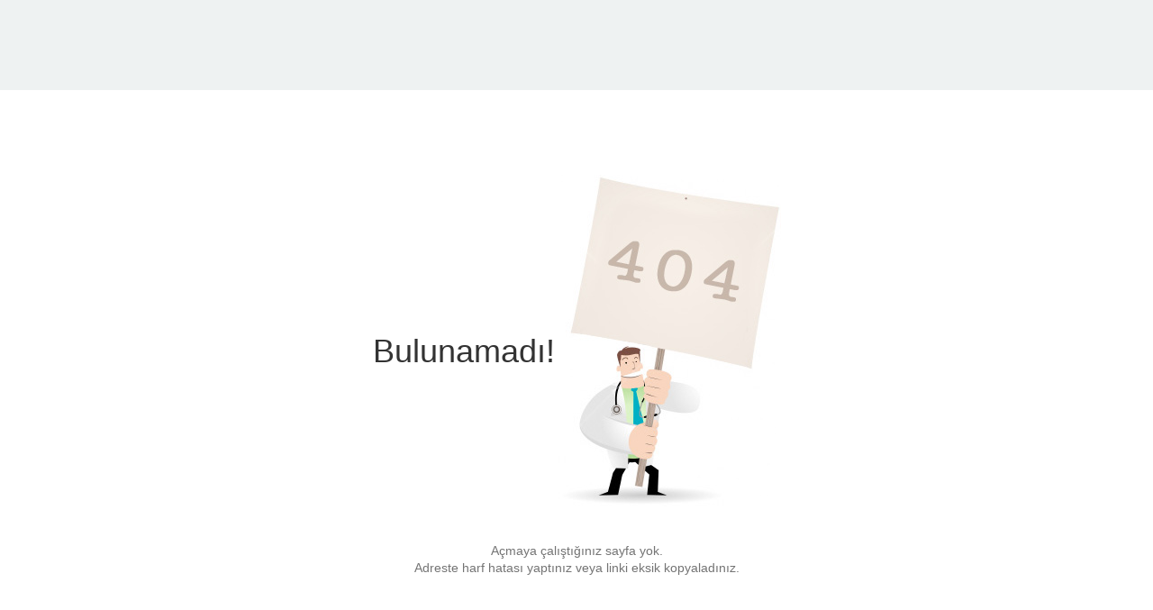

--- FILE ---
content_type: text/html; charset=UTF-8
request_url: https://tr.web.docplanner.me/404
body_size: 850
content:
<!DOCTYPE html>
<html lang="tr" region="tr">
    <head>
        <meta charset="UTF-8" />
        <title>DocPlanner.me</title>
        <meta name="viewport" content="width=device-width, initial-scale=1, user-scalable=0"/>
        	<link rel="stylesheet" href="/css/app.css?v=e5ab9b1e0f3bd286490feb06d92490ba"/>
        <link rel="icon" type="image/x-icon" href="//platform.docplanner.com/img/general/icons/favicon.png" />
            </head>
    <body class="error-page text-center ">
        
	<div class="container-fluid">
		<div class="error-page__box row">

			<h2></h2>

			<div class="col-md-12">
				<h1>Bulunamadı!</h1>
				<img src="http://www.docplanner-platform.com/img/general/layout/404.jpg"/>
			</div>
			<div class="col-md-12">
				<p>Açmaya çalıştığınız sayfa yok. <br />Adreste harf hatası yaptınız veya linki eksik kopyaladınız.</p>
			</div>
		</div>
	</div>

            </body>
</html>
